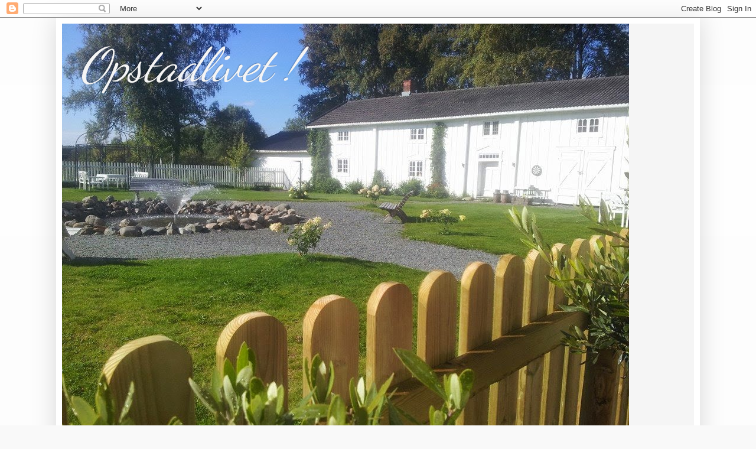

--- FILE ---
content_type: text/html; charset=UTF-8
request_url: https://opstadliv.blogspot.com/2014/11/opstads-julemarked.html
body_size: 20634
content:
<!DOCTYPE html>
<html class='v2' dir='ltr' lang='no'>
<head>
<link href='https://www.blogger.com/static/v1/widgets/335934321-css_bundle_v2.css' rel='stylesheet' type='text/css'/>
<meta content='width=1100' name='viewport'/>
<meta content='text/html; charset=UTF-8' http-equiv='Content-Type'/>
<meta content='blogger' name='generator'/>
<link href='https://opstadliv.blogspot.com/favicon.ico' rel='icon' type='image/x-icon'/>
<link href='http://opstadliv.blogspot.com/2014/11/opstads-julemarked.html' rel='canonical'/>
<link rel="alternate" type="application/atom+xml" title="Opstadlivet ! - Atom" href="https://opstadliv.blogspot.com/feeds/posts/default" />
<link rel="alternate" type="application/rss+xml" title="Opstadlivet ! - RSS" href="https://opstadliv.blogspot.com/feeds/posts/default?alt=rss" />
<link rel="service.post" type="application/atom+xml" title="Opstadlivet ! - Atom" href="https://www.blogger.com/feeds/559431855021228552/posts/default" />

<link rel="alternate" type="application/atom+xml" title="Opstadlivet ! - Atom" href="https://opstadliv.blogspot.com/feeds/7187640251141484793/comments/default" />
<!--Can't find substitution for tag [blog.ieCssRetrofitLinks]-->
<link href='https://blogger.googleusercontent.com/img/b/R29vZ2xl/AVvXsEgOkTgx4CThZ7PxS322m5ctTxudT6VxplIFrrBvPGqVxkwtvIUyUs7BX8ORalVDwm2XXnh2eQkgTqxRw8Gt7JdK8re6pJkNRSlmWJ_HwZYC2IhpweJN5P9XvKskF1LiS1XBJ4uceYrqPYU/s1600/10392484_785198471541488_7863187149432696385_n%5B1%5D.jpg' rel='image_src'/>
<meta content='http://opstadliv.blogspot.com/2014/11/opstads-julemarked.html' property='og:url'/>
<meta content='Opstads julemarked !' property='og:title'/>
<meta content=' Å arrangere et julemarked krever sitt, det krever engasjement, pågangsmot, tro, iver, glede for jula, og selvsagt mange flinke utstillere. ...' property='og:description'/>
<meta content='https://blogger.googleusercontent.com/img/b/R29vZ2xl/AVvXsEgOkTgx4CThZ7PxS322m5ctTxudT6VxplIFrrBvPGqVxkwtvIUyUs7BX8ORalVDwm2XXnh2eQkgTqxRw8Gt7JdK8re6pJkNRSlmWJ_HwZYC2IhpweJN5P9XvKskF1LiS1XBJ4uceYrqPYU/w1200-h630-p-k-no-nu/10392484_785198471541488_7863187149432696385_n%5B1%5D.jpg' property='og:image'/>
<title>Opstadlivet !: Opstads julemarked !</title>
<style type='text/css'>@font-face{font-family:'Dancing Script';font-style:normal;font-weight:400;font-display:swap;src:url(//fonts.gstatic.com/s/dancingscript/v29/If2cXTr6YS-zF4S-kcSWSVi_sxjsohD9F50Ruu7BMSo3Rep8hNX6plRPjLo.woff2)format('woff2');unicode-range:U+0102-0103,U+0110-0111,U+0128-0129,U+0168-0169,U+01A0-01A1,U+01AF-01B0,U+0300-0301,U+0303-0304,U+0308-0309,U+0323,U+0329,U+1EA0-1EF9,U+20AB;}@font-face{font-family:'Dancing Script';font-style:normal;font-weight:400;font-display:swap;src:url(//fonts.gstatic.com/s/dancingscript/v29/If2cXTr6YS-zF4S-kcSWSVi_sxjsohD9F50Ruu7BMSo3ROp8hNX6plRPjLo.woff2)format('woff2');unicode-range:U+0100-02BA,U+02BD-02C5,U+02C7-02CC,U+02CE-02D7,U+02DD-02FF,U+0304,U+0308,U+0329,U+1D00-1DBF,U+1E00-1E9F,U+1EF2-1EFF,U+2020,U+20A0-20AB,U+20AD-20C0,U+2113,U+2C60-2C7F,U+A720-A7FF;}@font-face{font-family:'Dancing Script';font-style:normal;font-weight:400;font-display:swap;src:url(//fonts.gstatic.com/s/dancingscript/v29/If2cXTr6YS-zF4S-kcSWSVi_sxjsohD9F50Ruu7BMSo3Sup8hNX6plRP.woff2)format('woff2');unicode-range:U+0000-00FF,U+0131,U+0152-0153,U+02BB-02BC,U+02C6,U+02DA,U+02DC,U+0304,U+0308,U+0329,U+2000-206F,U+20AC,U+2122,U+2191,U+2193,U+2212,U+2215,U+FEFF,U+FFFD;}</style>
<style id='page-skin-1' type='text/css'><!--
/*
-----------------------------------------------
Blogger Template Style
Name:     Simple
Designer: Blogger
URL:      www.blogger.com
----------------------------------------------- */
/* Content
----------------------------------------------- */
body {
font: normal normal 12px Arial, Tahoma, Helvetica, FreeSans, sans-serif;
color: #222222;
background: #f9f9f9 none repeat scroll top left;
padding: 0 40px 40px 40px;
}
html body .region-inner {
min-width: 0;
max-width: 100%;
width: auto;
}
h2 {
font-size: 22px;
}
a:link {
text-decoration:none;
color: #2288bb;
}
a:visited {
text-decoration:none;
color: #888888;
}
a:hover {
text-decoration:underline;
color: #33aaff;
}
.body-fauxcolumn-outer .fauxcolumn-inner {
background: transparent url(https://resources.blogblog.com/blogblog/data/1kt/simple/body_gradient_tile_light.png) repeat scroll top left;
_background-image: none;
}
.body-fauxcolumn-outer .cap-top {
position: absolute;
z-index: 1;
height: 400px;
width: 100%;
}
.body-fauxcolumn-outer .cap-top .cap-left {
width: 100%;
background: transparent url(https://resources.blogblog.com/blogblog/data/1kt/simple/gradients_light.png) repeat-x scroll top left;
_background-image: none;
}
.content-outer {
-moz-box-shadow: 0 0 40px rgba(0, 0, 0, .15);
-webkit-box-shadow: 0 0 5px rgba(0, 0, 0, .15);
-goog-ms-box-shadow: 0 0 10px #333333;
box-shadow: 0 0 40px rgba(0, 0, 0, .15);
margin-bottom: 1px;
}
.content-inner {
padding: 10px 10px;
}
.content-inner {
background-color: #ffffff;
}
/* Header
----------------------------------------------- */
.header-outer {
background: #f5f5f5 none repeat-x scroll 0 -400px;
_background-image: none;
}
.Header h1 {
font: italic normal 80px Dancing Script;
color: #f5f5f5;
text-shadow: -1px -1px 1px rgba(0, 0, 0, .2);
}
.Header h1 a {
color: #f5f5f5;
}
.Header .description {
font-size: 140%;
color: #777777;
}
.header-inner .Header .titlewrapper {
padding: 22px 30px;
}
.header-inner .Header .descriptionwrapper {
padding: 0 30px;
}
/* Tabs
----------------------------------------------- */
.tabs-inner .section:first-child {
border-top: 1px solid #eeeeee;
}
.tabs-inner .section:first-child ul {
margin-top: -1px;
border-top: 1px solid #eeeeee;
border-left: 0 solid #eeeeee;
border-right: 0 solid #eeeeee;
}
.tabs-inner .widget ul {
background: #f5f5f5 url(https://resources.blogblog.com/blogblog/data/1kt/simple/gradients_light.png) repeat-x scroll 0 -800px;
_background-image: none;
border-bottom: 1px solid #eeeeee;
margin-top: 0;
margin-left: -30px;
margin-right: -30px;
}
.tabs-inner .widget li a {
display: inline-block;
padding: .6em 1em;
font: normal normal 14px Arial, Tahoma, Helvetica, FreeSans, sans-serif;
color: #999999;
border-left: 1px solid #ffffff;
border-right: 1px solid #eeeeee;
}
.tabs-inner .widget li:first-child a {
border-left: none;
}
.tabs-inner .widget li.selected a, .tabs-inner .widget li a:hover {
color: #000000;
background-color: #eeeeee;
text-decoration: none;
}
/* Columns
----------------------------------------------- */
.main-outer {
border-top: 0 solid #eeeeee;
}
.fauxcolumn-left-outer .fauxcolumn-inner {
border-right: 1px solid #eeeeee;
}
.fauxcolumn-right-outer .fauxcolumn-inner {
border-left: 1px solid #eeeeee;
}
/* Headings
----------------------------------------------- */
div.widget > h2,
div.widget h2.title {
margin: 0 0 1em 0;
font: normal bold 11px Arial, Tahoma, Helvetica, FreeSans, sans-serif;
color: #000000;
}
/* Widgets
----------------------------------------------- */
.widget .zippy {
color: #999999;
text-shadow: 2px 2px 1px rgba(0, 0, 0, .1);
}
.widget .popular-posts ul {
list-style: none;
}
/* Posts
----------------------------------------------- */
h2.date-header {
font: normal bold 11px Arial, Tahoma, Helvetica, FreeSans, sans-serif;
}
.date-header span {
background-color: transparent;
color: #222222;
padding: inherit;
letter-spacing: inherit;
margin: inherit;
}
.main-inner {
padding-top: 30px;
padding-bottom: 30px;
}
.main-inner .column-center-inner {
padding: 0 15px;
}
.main-inner .column-center-inner .section {
margin: 0 15px;
}
.post {
margin: 0 0 25px 0;
}
h3.post-title, .comments h4 {
font: normal normal 80px Dancing Script;
margin: .75em 0 0;
}
.post-body {
font-size: 110%;
line-height: 1.4;
position: relative;
}
.post-body img, .post-body .tr-caption-container, .Profile img, .Image img,
.BlogList .item-thumbnail img {
padding: 2px;
background: #ffffff;
border: 1px solid #eeeeee;
-moz-box-shadow: 1px 1px 5px rgba(0, 0, 0, .1);
-webkit-box-shadow: 1px 1px 5px rgba(0, 0, 0, .1);
box-shadow: 1px 1px 5px rgba(0, 0, 0, .1);
}
.post-body img, .post-body .tr-caption-container {
padding: 5px;
}
.post-body .tr-caption-container {
color: #222222;
}
.post-body .tr-caption-container img {
padding: 0;
background: transparent;
border: none;
-moz-box-shadow: 0 0 0 rgba(0, 0, 0, .1);
-webkit-box-shadow: 0 0 0 rgba(0, 0, 0, .1);
box-shadow: 0 0 0 rgba(0, 0, 0, .1);
}
.post-header {
margin: 0 0 1.5em;
line-height: 1.6;
font-size: 90%;
}
.post-footer {
margin: 20px -2px 0;
padding: 5px 10px;
color: #666666;
background-color: #f9f9f9;
border-bottom: 1px solid #eeeeee;
line-height: 1.6;
font-size: 90%;
}
#comments .comment-author {
padding-top: 1.5em;
border-top: 1px solid #eeeeee;
background-position: 0 1.5em;
}
#comments .comment-author:first-child {
padding-top: 0;
border-top: none;
}
.avatar-image-container {
margin: .2em 0 0;
}
#comments .avatar-image-container img {
border: 1px solid #eeeeee;
}
/* Comments
----------------------------------------------- */
.comments .comments-content .icon.blog-author {
background-repeat: no-repeat;
background-image: url([data-uri]);
}
.comments .comments-content .loadmore a {
border-top: 1px solid #999999;
border-bottom: 1px solid #999999;
}
.comments .comment-thread.inline-thread {
background-color: #f9f9f9;
}
.comments .continue {
border-top: 2px solid #999999;
}
/* Accents
---------------------------------------------- */
.section-columns td.columns-cell {
border-left: 1px solid #eeeeee;
}
.blog-pager {
background: transparent none no-repeat scroll top center;
}
.blog-pager-older-link, .home-link,
.blog-pager-newer-link {
background-color: #ffffff;
padding: 5px;
}
.footer-outer {
border-top: 0 dashed #bbbbbb;
}
/* Mobile
----------------------------------------------- */
body.mobile  {
background-size: auto;
}
.mobile .body-fauxcolumn-outer {
background: transparent none repeat scroll top left;
}
.mobile .body-fauxcolumn-outer .cap-top {
background-size: 100% auto;
}
.mobile .content-outer {
-webkit-box-shadow: 0 0 3px rgba(0, 0, 0, .15);
box-shadow: 0 0 3px rgba(0, 0, 0, .15);
}
.mobile .tabs-inner .widget ul {
margin-left: 0;
margin-right: 0;
}
.mobile .post {
margin: 0;
}
.mobile .main-inner .column-center-inner .section {
margin: 0;
}
.mobile .date-header span {
padding: 0.1em 10px;
margin: 0 -10px;
}
.mobile h3.post-title {
margin: 0;
}
.mobile .blog-pager {
background: transparent none no-repeat scroll top center;
}
.mobile .footer-outer {
border-top: none;
}
.mobile .main-inner, .mobile .footer-inner {
background-color: #ffffff;
}
.mobile-index-contents {
color: #222222;
}
.mobile-link-button {
background-color: #2288bb;
}
.mobile-link-button a:link, .mobile-link-button a:visited {
color: #ffffff;
}
.mobile .tabs-inner .section:first-child {
border-top: none;
}
.mobile .tabs-inner .PageList .widget-content {
background-color: #eeeeee;
color: #000000;
border-top: 1px solid #eeeeee;
border-bottom: 1px solid #eeeeee;
}
.mobile .tabs-inner .PageList .widget-content .pagelist-arrow {
border-left: 1px solid #eeeeee;
}

--></style>
<style id='template-skin-1' type='text/css'><!--
body {
min-width: 1090px;
}
.content-outer, .content-fauxcolumn-outer, .region-inner {
min-width: 1090px;
max-width: 1090px;
_width: 1090px;
}
.main-inner .columns {
padding-left: 360px;
padding-right: 0px;
}
.main-inner .fauxcolumn-center-outer {
left: 360px;
right: 0px;
/* IE6 does not respect left and right together */
_width: expression(this.parentNode.offsetWidth -
parseInt("360px") -
parseInt("0px") + 'px');
}
.main-inner .fauxcolumn-left-outer {
width: 360px;
}
.main-inner .fauxcolumn-right-outer {
width: 0px;
}
.main-inner .column-left-outer {
width: 360px;
right: 100%;
margin-left: -360px;
}
.main-inner .column-right-outer {
width: 0px;
margin-right: -0px;
}
#layout {
min-width: 0;
}
#layout .content-outer {
min-width: 0;
width: 800px;
}
#layout .region-inner {
min-width: 0;
width: auto;
}
body#layout div.add_widget {
padding: 8px;
}
body#layout div.add_widget a {
margin-left: 32px;
}
--></style>
<link href='https://www.blogger.com/dyn-css/authorization.css?targetBlogID=559431855021228552&amp;zx=e11a3de0-7d91-4adc-87f3-05dd5c4ae148' media='none' onload='if(media!=&#39;all&#39;)media=&#39;all&#39;' rel='stylesheet'/><noscript><link href='https://www.blogger.com/dyn-css/authorization.css?targetBlogID=559431855021228552&amp;zx=e11a3de0-7d91-4adc-87f3-05dd5c4ae148' rel='stylesheet'/></noscript>
<meta name='google-adsense-platform-account' content='ca-host-pub-1556223355139109'/>
<meta name='google-adsense-platform-domain' content='blogspot.com'/>

</head>
<body class='loading variant-pale'>
<div class='navbar section' id='navbar' name='Navbar'><div class='widget Navbar' data-version='1' id='Navbar1'><script type="text/javascript">
    function setAttributeOnload(object, attribute, val) {
      if(window.addEventListener) {
        window.addEventListener('load',
          function(){ object[attribute] = val; }, false);
      } else {
        window.attachEvent('onload', function(){ object[attribute] = val; });
      }
    }
  </script>
<div id="navbar-iframe-container"></div>
<script type="text/javascript" src="https://apis.google.com/js/platform.js"></script>
<script type="text/javascript">
      gapi.load("gapi.iframes:gapi.iframes.style.bubble", function() {
        if (gapi.iframes && gapi.iframes.getContext) {
          gapi.iframes.getContext().openChild({
              url: 'https://www.blogger.com/navbar/559431855021228552?po\x3d7187640251141484793\x26origin\x3dhttps://opstadliv.blogspot.com',
              where: document.getElementById("navbar-iframe-container"),
              id: "navbar-iframe"
          });
        }
      });
    </script><script type="text/javascript">
(function() {
var script = document.createElement('script');
script.type = 'text/javascript';
script.src = '//pagead2.googlesyndication.com/pagead/js/google_top_exp.js';
var head = document.getElementsByTagName('head')[0];
if (head) {
head.appendChild(script);
}})();
</script>
</div></div>
<div class='body-fauxcolumns'>
<div class='fauxcolumn-outer body-fauxcolumn-outer'>
<div class='cap-top'>
<div class='cap-left'></div>
<div class='cap-right'></div>
</div>
<div class='fauxborder-left'>
<div class='fauxborder-right'></div>
<div class='fauxcolumn-inner'>
</div>
</div>
<div class='cap-bottom'>
<div class='cap-left'></div>
<div class='cap-right'></div>
</div>
</div>
</div>
<div class='content'>
<div class='content-fauxcolumns'>
<div class='fauxcolumn-outer content-fauxcolumn-outer'>
<div class='cap-top'>
<div class='cap-left'></div>
<div class='cap-right'></div>
</div>
<div class='fauxborder-left'>
<div class='fauxborder-right'></div>
<div class='fauxcolumn-inner'>
</div>
</div>
<div class='cap-bottom'>
<div class='cap-left'></div>
<div class='cap-right'></div>
</div>
</div>
</div>
<div class='content-outer'>
<div class='content-cap-top cap-top'>
<div class='cap-left'></div>
<div class='cap-right'></div>
</div>
<div class='fauxborder-left content-fauxborder-left'>
<div class='fauxborder-right content-fauxborder-right'></div>
<div class='content-inner'>
<header>
<div class='header-outer'>
<div class='header-cap-top cap-top'>
<div class='cap-left'></div>
<div class='cap-right'></div>
</div>
<div class='fauxborder-left header-fauxborder-left'>
<div class='fauxborder-right header-fauxborder-right'></div>
<div class='region-inner header-inner'>
<div class='header section' id='header' name='Overskrift'><div class='widget Header' data-version='1' id='Header1'>
<div id='header-inner' style='background-image: url("https://blogger.googleusercontent.com/img/b/R29vZ2xl/AVvXsEjl9B4OjutHzPXjDnPNJATHgl9W6CrXXE9Z9JEJOCNErzLPh04PQSlty-wRl8FH7vy_rtauEo1zg1vBuWzmfckit3uehnul_0g3_VgS8FrF_GlQbkPU7LwBn6vUhNoPE3tnRRi-Pmsqr9U/s1600/10943107_818587234869278_8144475724381533023_n%255B1%255D.jpg"); background-position: left; width: 960px; min-height: 720px; _height: 720px; background-repeat: no-repeat; '>
<div class='titlewrapper' style='background: transparent'>
<h1 class='title' style='background: transparent; border-width: 0px'>
<a href='https://opstadliv.blogspot.com/'>
Opstadlivet !
</a>
</h1>
</div>
<div class='descriptionwrapper'>
<p class='description'><span>
</span></p>
</div>
</div>
</div></div>
</div>
</div>
<div class='header-cap-bottom cap-bottom'>
<div class='cap-left'></div>
<div class='cap-right'></div>
</div>
</div>
</header>
<div class='tabs-outer'>
<div class='tabs-cap-top cap-top'>
<div class='cap-left'></div>
<div class='cap-right'></div>
</div>
<div class='fauxborder-left tabs-fauxborder-left'>
<div class='fauxborder-right tabs-fauxborder-right'></div>
<div class='region-inner tabs-inner'>
<div class='tabs no-items section' id='crosscol' name='Krysskolonne'></div>
<div class='tabs no-items section' id='crosscol-overflow' name='Cross-Column 2'></div>
</div>
</div>
<div class='tabs-cap-bottom cap-bottom'>
<div class='cap-left'></div>
<div class='cap-right'></div>
</div>
</div>
<div class='main-outer'>
<div class='main-cap-top cap-top'>
<div class='cap-left'></div>
<div class='cap-right'></div>
</div>
<div class='fauxborder-left main-fauxborder-left'>
<div class='fauxborder-right main-fauxborder-right'></div>
<div class='region-inner main-inner'>
<div class='columns fauxcolumns'>
<div class='fauxcolumn-outer fauxcolumn-center-outer'>
<div class='cap-top'>
<div class='cap-left'></div>
<div class='cap-right'></div>
</div>
<div class='fauxborder-left'>
<div class='fauxborder-right'></div>
<div class='fauxcolumn-inner'>
</div>
</div>
<div class='cap-bottom'>
<div class='cap-left'></div>
<div class='cap-right'></div>
</div>
</div>
<div class='fauxcolumn-outer fauxcolumn-left-outer'>
<div class='cap-top'>
<div class='cap-left'></div>
<div class='cap-right'></div>
</div>
<div class='fauxborder-left'>
<div class='fauxborder-right'></div>
<div class='fauxcolumn-inner'>
</div>
</div>
<div class='cap-bottom'>
<div class='cap-left'></div>
<div class='cap-right'></div>
</div>
</div>
<div class='fauxcolumn-outer fauxcolumn-right-outer'>
<div class='cap-top'>
<div class='cap-left'></div>
<div class='cap-right'></div>
</div>
<div class='fauxborder-left'>
<div class='fauxborder-right'></div>
<div class='fauxcolumn-inner'>
</div>
</div>
<div class='cap-bottom'>
<div class='cap-left'></div>
<div class='cap-right'></div>
</div>
</div>
<!-- corrects IE6 width calculation -->
<div class='columns-inner'>
<div class='column-center-outer'>
<div class='column-center-inner'>
<div class='main section' id='main' name='Hoveddel'><div class='widget Blog' data-version='1' id='Blog1'>
<div class='blog-posts hfeed'>

          <div class="date-outer">
        
<h2 class='date-header'><span>tirsdag 25. november 2014</span></h2>

          <div class="date-posts">
        
<div class='post-outer'>
<div class='post hentry uncustomized-post-template' itemprop='blogPost' itemscope='itemscope' itemtype='http://schema.org/BlogPosting'>
<meta content='https://blogger.googleusercontent.com/img/b/R29vZ2xl/AVvXsEgOkTgx4CThZ7PxS322m5ctTxudT6VxplIFrrBvPGqVxkwtvIUyUs7BX8ORalVDwm2XXnh2eQkgTqxRw8Gt7JdK8re6pJkNRSlmWJ_HwZYC2IhpweJN5P9XvKskF1LiS1XBJ4uceYrqPYU/s1600/10392484_785198471541488_7863187149432696385_n%5B1%5D.jpg' itemprop='image_url'/>
<meta content='559431855021228552' itemprop='blogId'/>
<meta content='7187640251141484793' itemprop='postId'/>
<a name='7187640251141484793'></a>
<h3 class='post-title entry-title' itemprop='name'>
Opstads julemarked !
</h3>
<div class='post-header'>
<div class='post-header-line-1'></div>
</div>
<div class='post-body entry-content' id='post-body-7187640251141484793' itemprop='description articleBody'>
<br />
Å arrangere et julemarked krever sitt, det krever engasjement, pågangsmot, tro, iver, glede for jula, og selvsagt mange flinke utstillere.<br />
<br />
Og alle disse delene ble fulgt som en oppskrift til årets julemarked på gården.<br />
<br />
For dette var første gang vi lagde fjøset om til markedsplass, og for en atmosfære dere.<br />
Ifjor var alt i hovedhuset, og kun 1 dag, så jeg har virkelig trodd på at dette ville bli bra, ihvertfall håpet.<br />
<br />
Men det er et fantastisk lokale, selv om vi egentlig kun benytter denne bygningen i sommermånedene, var jeg helt klart sikker på at dette ville bli så eventyrlig flott og stemningsskapende for alle som besøkte oss.<br />
<br />
Og se her !<br />
<br />
<br />
<div class="separator" style="clear: both; text-align: center;">
<a href="https://blogger.googleusercontent.com/img/b/R29vZ2xl/AVvXsEgOkTgx4CThZ7PxS322m5ctTxudT6VxplIFrrBvPGqVxkwtvIUyUs7BX8ORalVDwm2XXnh2eQkgTqxRw8Gt7JdK8re6pJkNRSlmWJ_HwZYC2IhpweJN5P9XvKskF1LiS1XBJ4uceYrqPYU/s1600/10392484_785198471541488_7863187149432696385_n%5B1%5D.jpg" imageanchor="1" style="margin-left: 1em; margin-right: 1em;"><img border="0" height="480" src="https://blogger.googleusercontent.com/img/b/R29vZ2xl/AVvXsEgOkTgx4CThZ7PxS322m5ctTxudT6VxplIFrrBvPGqVxkwtvIUyUs7BX8ORalVDwm2XXnh2eQkgTqxRw8Gt7JdK8re6pJkNRSlmWJ_HwZYC2IhpweJN5P9XvKskF1LiS1XBJ4uceYrqPYU/s1600/10392484_785198471541488_7863187149432696385_n%5B1%5D.jpg" width="640" /></a></div>
<br />
<br />
Er det ikke koselig ?<br />
<br />
Nissefar selv var i strålende humør hele helgen, og smilte og vinket til alle som hilse på.<br />
<br />
<br />
<div class="separator" style="clear: both; text-align: center;">
<a href="https://blogger.googleusercontent.com/img/b/R29vZ2xl/AVvXsEhJUrDP6yxRx8PcmIycCA7j4uRdWmkfxMlsLmxtHkU-T2XB1NvVyJbQceF_8fYv6qoUNIVP2v_A6otKPGmpjryqfj09nfnGu54j_5c4-0b7bMPDbAWVY5n9cl4tc6lIuG7R4VJNlWbZxmc/s1600/10806481_785198204874848_778594117355879361_n%5B1%5D.jpg" imageanchor="1" style="margin-left: 1em; margin-right: 1em;"><img border="0" height="640" src="https://blogger.googleusercontent.com/img/b/R29vZ2xl/AVvXsEhJUrDP6yxRx8PcmIycCA7j4uRdWmkfxMlsLmxtHkU-T2XB1NvVyJbQceF_8fYv6qoUNIVP2v_A6otKPGmpjryqfj09nfnGu54j_5c4-0b7bMPDbAWVY5n9cl4tc6lIuG7R4VJNlWbZxmc/s1600/10806481_785198204874848_778594117355879361_n%5B1%5D.jpg" width="480" /></a></div>
<br />
<br />
Selv en liten opptreden ved veien klarte han og jeg og få til lørdagen, og vi satte oss like gjerne ned på en benk og vinket og smilte til alle passerende, som smilte, og tutet, og vinket tilbake.<br />
<br />
Morsommere har jeg ikke hatt det på lenge, og skulle egentlig ønske at jeg kunne gjøre dette fast hver lørdag hahahahaha<br />
<br />
Vi burde vel strengt tatt hatt en sånn stor Donald, Langbein og Mikke plakat bak oss som viste et mer magisk landskap, men sånn er det når renge stømmer ned, og det blir umulig å rydde opp i alle trør og buskas.<br />
<br />
Her er vi !<br />
<br />
<div class="separator" style="clear: both; text-align: center;">
<a href="https://blogger.googleusercontent.com/img/b/R29vZ2xl/AVvXsEjF8v9sNJD8QVHDp8l9H0YNi1EQ3j1BWFINElWfYYrkQWBiqvrlA7ug3Bil2i_mWLN2Tclhn6bOrWCEwOV-U1oFn5LwyEEBLIWjaw1YPlix1T9tMuhPuW1his49aZOWnI99XlSeK3Omiag/s1600/10822299_10154795954820034_287801428_n%5B1%5D.jpg" imageanchor="1" style="margin-left: 1em; margin-right: 1em;"><img border="0" height="640" src="https://blogger.googleusercontent.com/img/b/R29vZ2xl/AVvXsEjF8v9sNJD8QVHDp8l9H0YNi1EQ3j1BWFINElWfYYrkQWBiqvrlA7ug3Bil2i_mWLN2Tclhn6bOrWCEwOV-U1oFn5LwyEEBLIWjaw1YPlix1T9tMuhPuW1his49aZOWnI99XlSeK3Omiag/s1600/10822299_10154795954820034_287801428_n%5B1%5D.jpg" width="480" /></a></div>
<div class="separator" style="clear: both; text-align: center;">
<br /></div>
<br />
Lørdagen var noe travel, og det kom mange innom oss, men søndagen, oi oi oi.......................det var så travelt i alle bygninger at det sa vel bare pang kl 12.00, &nbsp;og så var vi i gang :)<br />
<br />
Og akkurat som i fjor, hadde vi en hel masse glade barn og voksne innom, mange faste snille naboer, andre kom helt fra Island, som hadde valg å kun besøke oss i anledning familiebesøk i Hedmark, det var veldig stas.<br />
<br />
Barna hadde kino i salen og tegnekrok, og det var gøy.<br />
<br />
I stuene nede var det fullt hele tiden, og med fyr i peisen og lun atmosfære, tror jeg folk koste seg.<br />
<br />
<div class="separator" style="clear: both; text-align: center;">
<a href="https://blogger.googleusercontent.com/img/b/R29vZ2xl/AVvXsEgFiKEicIG_hPLvG4HrAOPM4uIKZPbjTTRXKNE9hheJNTvxC-pHQpxlCly3RqmcB4S1Y1wwHkzz1zNWfZAg83qHnRXp0GfoVuwH-eJS9Ir_qyg_BPnnGsWRLihw1zdGthgk544KqfkpOGY/s1600/10629561_781026228625379_3915272527946657686_n%5B1%5D.jpg" imageanchor="1" style="margin-left: 1em; margin-right: 1em;"><img border="0" height="480" src="https://blogger.googleusercontent.com/img/b/R29vZ2xl/AVvXsEgFiKEicIG_hPLvG4HrAOPM4uIKZPbjTTRXKNE9hheJNTvxC-pHQpxlCly3RqmcB4S1Y1wwHkzz1zNWfZAg83qHnRXp0GfoVuwH-eJS9Ir_qyg_BPnnGsWRLihw1zdGthgk544KqfkpOGY/s1600/10629561_781026228625379_3915272527946657686_n%5B1%5D.jpg" width="640" /></a></div>
<br />
<br />
For jula er magisk, den er varm og lun, den gir mye glede, men oppi alt dette gir den også mange skuffelser, men sånn er livet, det er ikke så greit alltid.<br />
<br />
Men med en så glad gjeng som var innom, og som fortalte at dette var det koseligste julemarkedet de hadde vært på, og det var så bra med fine ting å kjøpe, gratis inngang, og koselig gård, så smilte jeg stort hele helgen igjennom.<br />
Og da vi var ferdige kl 16.00, leste jeg høyt fra gjesteboken som veldig mange hadde tatt seg tid å skrive i, og tårene rant, jeg blir så glad over å leste og høre om deres opplevelser hos oss, det betyr så mye.<br />
<br />
Det var barnetegninger, dikt, virkelig omtenksomme gode hilsener til oss, og DET gjør at man får tro på at man har skap noe som treffer hjertet til folk her oppe.<br />
<br />
Tusen takk dere.<br />
<br />
Selv den gamle kjøkkenbenken og overskapet fikk være med på messen i år, og se så koselig de har laget det til med sine flotte bord da.<br />
<br />
<div class="separator" style="clear: both; text-align: center;">
<a href="https://blogger.googleusercontent.com/img/b/R29vZ2xl/AVvXsEhfn6sMxQRwYkz77DUMm9wp5kD8GkKxf0lPMs7befCEBVlG7l4WaEWF7aWb5fXP0tifpaHBW4fdot-fdlxKU-w7Bz7JtraKfHzUpXapxZwiHY7zfiUHJMIKU5jjVzagmsEaCLrXDLgpyrY/s1600/1482910_785198364874832_7338413620682194407_n%5B1%5D.jpg" imageanchor="1" style="margin-left: 1em; margin-right: 1em;"><img border="0" height="480" src="https://blogger.googleusercontent.com/img/b/R29vZ2xl/AVvXsEhfn6sMxQRwYkz77DUMm9wp5kD8GkKxf0lPMs7befCEBVlG7l4WaEWF7aWb5fXP0tifpaHBW4fdot-fdlxKU-w7Bz7JtraKfHzUpXapxZwiHY7zfiUHJMIKU5jjVzagmsEaCLrXDLgpyrY/s1600/1482910_785198364874832_7338413620682194407_n%5B1%5D.jpg" width="640" /></a></div>
<br />
<br />
For det var virkelig en kamp å få så mange besøkende til oss iår, da det har blitt veldig mange som vil arrangere markeder rundt om her i Hedmarken.<br />
<br />
<div class="separator" style="clear: both; text-align: center;">
<a href="https://blogger.googleusercontent.com/img/b/R29vZ2xl/AVvXsEgVMMIF-rv30vjl-UKGuFl3MaxjL1A-a606R-X1DIFK0N5BLGnyUJjKukkXV5B-XA9JhwdnmJBrXk5f5_j6XrZqYGbTHgkZMUOU4EI0lNCfdch2EhtON79HVlnmqGLWg_IP1HpRBPf75JA/s1600/1509766_785198634874805_4299068527571635344_n%5B3%5D.jpg" imageanchor="1" style="margin-left: 1em; margin-right: 1em;"><img border="0" height="480" src="https://blogger.googleusercontent.com/img/b/R29vZ2xl/AVvXsEgVMMIF-rv30vjl-UKGuFl3MaxjL1A-a606R-X1DIFK0N5BLGnyUJjKukkXV5B-XA9JhwdnmJBrXk5f5_j6XrZqYGbTHgkZMUOU4EI0lNCfdch2EhtON79HVlnmqGLWg_IP1HpRBPf75JA/s1600/1509766_785198634874805_4299068527571635344_n%5B3%5D.jpg" width="640" /></a></div>
<br />
<br />
Og det er jo bra, og så lenge vi alle har litt forskjellig stil, beliggenhet og program, er det jo rom for oss alle tror jeg.<br />
<br />
Neste år blir det også åpnet opp enda en bygning på gården, nemlig bubygningen vår, som er fra rundt 1600 tallet, et fantastisk vakkert bygg med mye sjarm.<br />
<br />
<br />
<div class="separator" style="clear: both; text-align: center;">
<a href="https://blogger.googleusercontent.com/img/b/R29vZ2xl/AVvXsEh3bczFgSgOaEvbtt3iMD4kHpla4DCQ4rILV7BZG8pyqbq-7lqgJkTr098HtrCqyJvo3cr7ty3BP5x68_C_2f_hBMQAPv3oG3rxY58BjnGkdqTfmiyZ7y_YA-ofiPDpY_8fC9HbA7eWHj4/s1600/november+2013+035.JPG" imageanchor="1" style="margin-left: 1em; margin-right: 1em;"><img border="0" height="426" src="https://blogger.googleusercontent.com/img/b/R29vZ2xl/AVvXsEh3bczFgSgOaEvbtt3iMD4kHpla4DCQ4rILV7BZG8pyqbq-7lqgJkTr098HtrCqyJvo3cr7ty3BP5x68_C_2f_hBMQAPv3oG3rxY58BjnGkdqTfmiyZ7y_YA-ofiPDpY_8fC9HbA7eWHj4/s1600/november+2013+035.JPG" width="640" /></a></div>
<br />
<br />
Her har jeg malt og ryddet opp, og gleder meg til å innlemme dette i markedet neste år.<br />
Da blir det smårom med god gammeldags atmosfære.<br />
Noe varmende å drikke kanskje, og en helt egen utstråling.<br />
<br />
På inntunet blir det en stor julegran, kanskje et kor som synger, og som dere kanskje har lest før har nissefar vært på leting etter sin utvalgte, og jeg tror akkurat dette hendte i helgen, han har ikke vært å se noen sted siden, og tvi tvi for at det nå blir de to, så neste år er det kanskje 1-2 nissebarn her også ?<br />
<br />
Kanskje hele familien sitter nede i veien, og vinker til alle forbikjørende, og alle gjester som kommer oppom og som reiser hjem igjen, mette og fornøyde.<br />
<br />
Nå som julemarkedet er over for i år, er dagene allikevel travle, og rolige, så litt travle igjen, og så deilig det er å ha det sånn.<br />
<br />
Nå har jeg funnet ut at jeg må male flere bilder, og sy ullkjoler, siden det er mange som vil bestille både kjoler og malerier !!!!!!!<br />
<br />
<br />
<div class="separator" style="clear: both; text-align: center;">
<a href="https://blogger.googleusercontent.com/img/b/R29vZ2xl/AVvXsEjObjcYIQc5pduTOWwEnOqdylXvIRNc9vNuouoXWcqQLOayOT9SbQL98F5iP41ozFWLDoBdtI5mO_jDEmoKmazHg6iwnoTrJmhy58QQS0vScXIXutiPEXFRBG1qcyI9MRZc2iAzOQ4h5hw/s1600/november+2013+007.JPG" imageanchor="1" style="margin-left: 1em; margin-right: 1em;"><img border="0" height="640" src="https://blogger.googleusercontent.com/img/b/R29vZ2xl/AVvXsEjObjcYIQc5pduTOWwEnOqdylXvIRNc9vNuouoXWcqQLOayOT9SbQL98F5iP41ozFWLDoBdtI5mO_jDEmoKmazHg6iwnoTrJmhy58QQS0vScXIXutiPEXFRBG1qcyI9MRZc2iAzOQ4h5hw/s1600/november+2013+007.JPG" width="426" /></a></div>
<br />
Og som jeg sier, jeg kan lage, og så kan dere komme og se på de jeg har, og liker dere noe av det, ja da er det til salgs :) så mye selvtillit har jeg ikke ennå, at jeg tar opp bestilling.<br />
<br />
Tenke seg til, folk liker maleriene mine :) det er jo bare til å bli glad av det da.<br />
<br />
Og oppi alt så ble miniplutt og storeplutt dårlig, det er altså Martin sønn og Matthias mann jeg mener da :) så her går dagene sakte men effektivt unna på samme tid. Jeg skal være forsiktig selv, så jeg ikke ender opp i samme slengen med feber og mer attåt.<br />
<br />
Neste gang fjøset skal brukes nå er for en vintervielse i desember.<br />
<br />
Og for å si det sånn, jeg har en visjon, og den er eventyrlig, med mye grønt, masse lyslenker, hvite stoler, MASSE levende lys, servering av varm Opstadgløgg, peppekaker og ullpledd.<br />
<br />
Fjøset er nå offisielt et helårstilbud, dog ikke for selskap, men etter vielsen skal jeg gå på å lage årets KOSELIGSTE brukt &amp; antikk marked der inne.<br />
<br />
Med så mye som er overalt, og så mye en ikke trenger lengre, er det på høy tid å selge unna litt for å heller investere i nyttige ting på gården.<br />
<br />
Men dette må vi bruke god tid på, ingen forhastede slutninger her på gården nei ;)<br />
<br />
Følg med videre for alle mine planer i nær fremtid, det er jo mye jobb, men oi oi oi så gøy.<br />
<br />
Hilsen fra en Lenamor juleglad og med stor jeg gleder meg til 20. desember, for da reiser vi 14 dager til London for å feire jul og nyttår med familien, og DET blir VIRKELIG koselig det.<br />
<br />
Å jul med din glede, for nå kommer jula nok en gang, og ribbe, saus, sennep, pølser,medisterkaker, surkål, kransekake, risgrøt, å, jeg ELSKER Å LAGE JULEMAT,<br />
<br />
En stor takk til min mor Anne Britt Kolvik som har lært meg å lage julemat sånn det virkelig skal smake.<br />
<br />
For når våre gjester sier at det smaker så godt, kjøttet er så mørt, sausen så god, vaflen så stor, porsjonene så rause, ja da har jeg oppnår akkurat det jeg ønsket, at folk skal huske oss for god mat, rikelig, og et engasjert vertskap som passer på alt de har alt det de trenger og litt mer.<br />
<br />
Og alt dette skal jeg lage for min kjære svigerinne, svoger og 3 tantebarn i England, og jeg tror de gleder seg.<br />
<br />
God jul !<br />
<br />
<br />
<br />
<br />
<div style='clear: both;'></div>
</div>
<div class='post-footer'>
<div class='post-footer-line post-footer-line-1'>
<span class='post-author vcard'>
Lagt inn av
<span class='fn' itemprop='author' itemscope='itemscope' itemtype='http://schema.org/Person'>
<meta content='https://www.blogger.com/profile/14632103426847792426' itemprop='url'/>
<a class='g-profile' href='https://www.blogger.com/profile/14632103426847792426' rel='author' title='author profile'>
<span itemprop='name'>Unknown</span>
</a>
</span>
</span>
<span class='post-timestamp'>
kl.
<meta content='http://opstadliv.blogspot.com/2014/11/opstads-julemarked.html' itemprop='url'/>
<a class='timestamp-link' href='https://opstadliv.blogspot.com/2014/11/opstads-julemarked.html' rel='bookmark' title='permanent link'><abbr class='published' itemprop='datePublished' title='2014-11-25T10:23:00-08:00'>tirsdag, november 25, 2014</abbr></a>
</span>
<span class='post-comment-link'>
</span>
<span class='post-icons'>
<span class='item-control blog-admin pid-404783719'>
<a href='https://www.blogger.com/post-edit.g?blogID=559431855021228552&postID=7187640251141484793&from=pencil' title='Rediger innlegg'>
<img alt='' class='icon-action' height='18' src='https://resources.blogblog.com/img/icon18_edit_allbkg.gif' width='18'/>
</a>
</span>
</span>
<div class='post-share-buttons goog-inline-block'>
<a class='goog-inline-block share-button sb-email' href='https://www.blogger.com/share-post.g?blogID=559431855021228552&postID=7187640251141484793&target=email' target='_blank' title='Send dette via e-post'><span class='share-button-link-text'>Send dette via e-post</span></a><a class='goog-inline-block share-button sb-blog' href='https://www.blogger.com/share-post.g?blogID=559431855021228552&postID=7187640251141484793&target=blog' onclick='window.open(this.href, "_blank", "height=270,width=475"); return false;' target='_blank' title='Blogg dette!'><span class='share-button-link-text'>Blogg dette!</span></a><a class='goog-inline-block share-button sb-twitter' href='https://www.blogger.com/share-post.g?blogID=559431855021228552&postID=7187640251141484793&target=twitter' target='_blank' title='Del på X'><span class='share-button-link-text'>Del på X</span></a><a class='goog-inline-block share-button sb-facebook' href='https://www.blogger.com/share-post.g?blogID=559431855021228552&postID=7187640251141484793&target=facebook' onclick='window.open(this.href, "_blank", "height=430,width=640"); return false;' target='_blank' title='Del på Facebook'><span class='share-button-link-text'>Del på Facebook</span></a><a class='goog-inline-block share-button sb-pinterest' href='https://www.blogger.com/share-post.g?blogID=559431855021228552&postID=7187640251141484793&target=pinterest' target='_blank' title='Del på Pinterest'><span class='share-button-link-text'>Del på Pinterest</span></a>
</div>
</div>
<div class='post-footer-line post-footer-line-2'>
<span class='post-labels'>
</span>
</div>
<div class='post-footer-line post-footer-line-3'>
<span class='post-location'>
</span>
</div>
</div>
</div>
<div class='comments' id='comments'>
<a name='comments'></a>
<h4>4 kommentarer:</h4>
<div class='comments-content'>
<script async='async' src='' type='text/javascript'></script>
<script type='text/javascript'>
    (function() {
      var items = null;
      var msgs = null;
      var config = {};

// <![CDATA[
      var cursor = null;
      if (items && items.length > 0) {
        cursor = parseInt(items[items.length - 1].timestamp) + 1;
      }

      var bodyFromEntry = function(entry) {
        var text = (entry &&
                    ((entry.content && entry.content.$t) ||
                     (entry.summary && entry.summary.$t))) ||
            '';
        if (entry && entry.gd$extendedProperty) {
          for (var k in entry.gd$extendedProperty) {
            if (entry.gd$extendedProperty[k].name == 'blogger.contentRemoved') {
              return '<span class="deleted-comment">' + text + '</span>';
            }
          }
        }
        return text;
      }

      var parse = function(data) {
        cursor = null;
        var comments = [];
        if (data && data.feed && data.feed.entry) {
          for (var i = 0, entry; entry = data.feed.entry[i]; i++) {
            var comment = {};
            // comment ID, parsed out of the original id format
            var id = /blog-(\d+).post-(\d+)/.exec(entry.id.$t);
            comment.id = id ? id[2] : null;
            comment.body = bodyFromEntry(entry);
            comment.timestamp = Date.parse(entry.published.$t) + '';
            if (entry.author && entry.author.constructor === Array) {
              var auth = entry.author[0];
              if (auth) {
                comment.author = {
                  name: (auth.name ? auth.name.$t : undefined),
                  profileUrl: (auth.uri ? auth.uri.$t : undefined),
                  avatarUrl: (auth.gd$image ? auth.gd$image.src : undefined)
                };
              }
            }
            if (entry.link) {
              if (entry.link[2]) {
                comment.link = comment.permalink = entry.link[2].href;
              }
              if (entry.link[3]) {
                var pid = /.*comments\/default\/(\d+)\?.*/.exec(entry.link[3].href);
                if (pid && pid[1]) {
                  comment.parentId = pid[1];
                }
              }
            }
            comment.deleteclass = 'item-control blog-admin';
            if (entry.gd$extendedProperty) {
              for (var k in entry.gd$extendedProperty) {
                if (entry.gd$extendedProperty[k].name == 'blogger.itemClass') {
                  comment.deleteclass += ' ' + entry.gd$extendedProperty[k].value;
                } else if (entry.gd$extendedProperty[k].name == 'blogger.displayTime') {
                  comment.displayTime = entry.gd$extendedProperty[k].value;
                }
              }
            }
            comments.push(comment);
          }
        }
        return comments;
      };

      var paginator = function(callback) {
        if (hasMore()) {
          var url = config.feed + '?alt=json&v=2&orderby=published&reverse=false&max-results=50';
          if (cursor) {
            url += '&published-min=' + new Date(cursor).toISOString();
          }
          window.bloggercomments = function(data) {
            var parsed = parse(data);
            cursor = parsed.length < 50 ? null
                : parseInt(parsed[parsed.length - 1].timestamp) + 1
            callback(parsed);
            window.bloggercomments = null;
          }
          url += '&callback=bloggercomments';
          var script = document.createElement('script');
          script.type = 'text/javascript';
          script.src = url;
          document.getElementsByTagName('head')[0].appendChild(script);
        }
      };
      var hasMore = function() {
        return !!cursor;
      };
      var getMeta = function(key, comment) {
        if ('iswriter' == key) {
          var matches = !!comment.author
              && comment.author.name == config.authorName
              && comment.author.profileUrl == config.authorUrl;
          return matches ? 'true' : '';
        } else if ('deletelink' == key) {
          return config.baseUri + '/comment/delete/'
               + config.blogId + '/' + comment.id;
        } else if ('deleteclass' == key) {
          return comment.deleteclass;
        }
        return '';
      };

      var replybox = null;
      var replyUrlParts = null;
      var replyParent = undefined;

      var onReply = function(commentId, domId) {
        if (replybox == null) {
          // lazily cache replybox, and adjust to suit this style:
          replybox = document.getElementById('comment-editor');
          if (replybox != null) {
            replybox.height = '250px';
            replybox.style.display = 'block';
            replyUrlParts = replybox.src.split('#');
          }
        }
        if (replybox && (commentId !== replyParent)) {
          replybox.src = '';
          document.getElementById(domId).insertBefore(replybox, null);
          replybox.src = replyUrlParts[0]
              + (commentId ? '&parentID=' + commentId : '')
              + '#' + replyUrlParts[1];
          replyParent = commentId;
        }
      };

      var hash = (window.location.hash || '#').substring(1);
      var startThread, targetComment;
      if (/^comment-form_/.test(hash)) {
        startThread = hash.substring('comment-form_'.length);
      } else if (/^c[0-9]+$/.test(hash)) {
        targetComment = hash.substring(1);
      }

      // Configure commenting API:
      var configJso = {
        'maxDepth': config.maxThreadDepth
      };
      var provider = {
        'id': config.postId,
        'data': items,
        'loadNext': paginator,
        'hasMore': hasMore,
        'getMeta': getMeta,
        'onReply': onReply,
        'rendered': true,
        'initComment': targetComment,
        'initReplyThread': startThread,
        'config': configJso,
        'messages': msgs
      };

      var render = function() {
        if (window.goog && window.goog.comments) {
          var holder = document.getElementById('comment-holder');
          window.goog.comments.render(holder, provider);
        }
      };

      // render now, or queue to render when library loads:
      if (window.goog && window.goog.comments) {
        render();
      } else {
        window.goog = window.goog || {};
        window.goog.comments = window.goog.comments || {};
        window.goog.comments.loadQueue = window.goog.comments.loadQueue || [];
        window.goog.comments.loadQueue.push(render);
      }
    })();
// ]]>
  </script>
<div id='comment-holder'>
<div class="comment-thread toplevel-thread"><ol id="top-ra"><li class="comment" id="c717793575927983297"><div class="avatar-image-container"><img src="//blogger.googleusercontent.com/img/b/R29vZ2xl/AVvXsEhNyPkerUQl0M2-LRVL5FR_NNMR1oUaTx-m68OnBZ8FOiFqcXz0FePGpkhA0QzDahBw_7bmlXO2UcxpRK12GG8DsGtIvgKZWVj1ueNi5k9tanL97leP4qaQflKodQfn9P4/s45-c/*" alt=""/></div><div class="comment-block"><div class="comment-header"><cite class="user"><a href="https://www.blogger.com/profile/10149193525935220136" rel="nofollow">Inspirasjon fra Elin</a></cite><span class="icon user "></span><span class="datetime secondary-text"><a rel="nofollow" href="https://opstadliv.blogspot.com/2014/11/opstads-julemarked.html?showComment=1417026113610#c717793575927983297">26. november 2014 kl. 10:21</a></span></div><p class="comment-content">For et herlig julemarked det så ut til å være :)<br> Sto selv på et ganske koselig marked forrige helg, men dette så mer koselig ut :)<br>Hyggelig med gode tilbakemeldinger på noe man legger ned så mye jobb i.<br>Lykke til med produksjonen  av bilder og kjoler :) <br></p><span class="comment-actions secondary-text"><a class="comment-reply" target="_self" data-comment-id="717793575927983297">Svar</a><span class="item-control blog-admin blog-admin pid-175321896"><a target="_self" href="https://www.blogger.com/comment/delete/559431855021228552/717793575927983297">Slett</a></span></span></div><div class="comment-replies"><div id="c717793575927983297-rt" class="comment-thread inline-thread hidden"><span class="thread-toggle thread-expanded"><span class="thread-arrow"></span><span class="thread-count"><a target="_self">Svar</a></span></span><ol id="c717793575927983297-ra" class="thread-chrome thread-expanded"><div></div><div id="c717793575927983297-continue" class="continue"><a class="comment-reply" target="_self" data-comment-id="717793575927983297">Svar</a></div></ol></div></div><div class="comment-replybox-single" id="c717793575927983297-ce"></div></li><li class="comment" id="c2789960487300955986"><div class="avatar-image-container"><img src="//www.blogger.com/img/blogger_logo_round_35.png" alt=""/></div><div class="comment-block"><div class="comment-header"><cite class="user"><a href="https://www.blogger.com/profile/14632103426847792426" rel="nofollow">Unknown</a></cite><span class="icon user blog-author"></span><span class="datetime secondary-text"><a rel="nofollow" href="https://opstadliv.blogspot.com/2014/11/opstads-julemarked.html?showComment=1417062973061#c2789960487300955986">26. november 2014 kl. 20:36</a></span></div><p class="comment-content">Hei Elin <br>Takk for det, jeg dette ble virkelig en koselig helg her på gården, og jeg gleder meg allerede til neste gang, hilsen Lena<br>Ja nå blir det malerier og kjoler, så får vi se da, om noen vil faktisk kjøpe de ;)</p><span class="comment-actions secondary-text"><a class="comment-reply" target="_self" data-comment-id="2789960487300955986">Svar</a><span class="item-control blog-admin blog-admin pid-404783719"><a target="_self" href="https://www.blogger.com/comment/delete/559431855021228552/2789960487300955986">Slett</a></span></span></div><div class="comment-replies"><div id="c2789960487300955986-rt" class="comment-thread inline-thread hidden"><span class="thread-toggle thread-expanded"><span class="thread-arrow"></span><span class="thread-count"><a target="_self">Svar</a></span></span><ol id="c2789960487300955986-ra" class="thread-chrome thread-expanded"><div></div><div id="c2789960487300955986-continue" class="continue"><a class="comment-reply" target="_self" data-comment-id="2789960487300955986">Svar</a></div></ol></div></div><div class="comment-replybox-single" id="c2789960487300955986-ce"></div></li><li class="comment" id="c2209612933057263771"><div class="avatar-image-container"><img src="//blogger.googleusercontent.com/img/b/R29vZ2xl/AVvXsEjQ8oPl5ZXfhk-6SrOyFjO3lErna5AidQGXe4luRBqeEGurS-Ai3PoxVzdWxgFfgOh2Y2V1nLm8EGo-JROkhBXh4baG6eL5gRICzrS4vwcIXuF6V8mGvsBxOqw6ETn9nw/s45-c/11822555_10155893576795164_6713605451164689622_n.jpg" alt=""/></div><div class="comment-block"><div class="comment-header"><cite class="user"><a href="https://www.blogger.com/profile/00848470365622739130" rel="nofollow">ninabakke</a></cite><span class="icon user "></span><span class="datetime secondary-text"><a rel="nofollow" href="https://opstadliv.blogspot.com/2014/11/opstads-julemarked.html?showComment=1417088115155#c2209612933057263771">27. november 2014 kl. 03:35</a></span></div><p class="comment-content">Så koselig :)</p><span class="comment-actions secondary-text"><a class="comment-reply" target="_self" data-comment-id="2209612933057263771">Svar</a><span class="item-control blog-admin blog-admin pid-497702422"><a target="_self" href="https://www.blogger.com/comment/delete/559431855021228552/2209612933057263771">Slett</a></span></span></div><div class="comment-replies"><div id="c2209612933057263771-rt" class="comment-thread inline-thread hidden"><span class="thread-toggle thread-expanded"><span class="thread-arrow"></span><span class="thread-count"><a target="_self">Svar</a></span></span><ol id="c2209612933057263771-ra" class="thread-chrome thread-expanded"><div></div><div id="c2209612933057263771-continue" class="continue"><a class="comment-reply" target="_self" data-comment-id="2209612933057263771">Svar</a></div></ol></div></div><div class="comment-replybox-single" id="c2209612933057263771-ce"></div></li><li class="comment" id="c5914983441423662264"><div class="avatar-image-container"><img src="//www.blogger.com/img/blogger_logo_round_35.png" alt=""/></div><div class="comment-block"><div class="comment-header"><cite class="user"><a href="https://www.blogger.com/profile/14632103426847792426" rel="nofollow">Unknown</a></cite><span class="icon user blog-author"></span><span class="datetime secondary-text"><a rel="nofollow" href="https://opstadliv.blogspot.com/2014/11/opstads-julemarked.html?showComment=1418114385033#c5914983441423662264">9. desember 2014 kl. 00:39</a></span></div><p class="comment-content">Takk for det ninabakke :)</p><span class="comment-actions secondary-text"><a class="comment-reply" target="_self" data-comment-id="5914983441423662264">Svar</a><span class="item-control blog-admin blog-admin pid-404783719"><a target="_self" href="https://www.blogger.com/comment/delete/559431855021228552/5914983441423662264">Slett</a></span></span></div><div class="comment-replies"><div id="c5914983441423662264-rt" class="comment-thread inline-thread hidden"><span class="thread-toggle thread-expanded"><span class="thread-arrow"></span><span class="thread-count"><a target="_self">Svar</a></span></span><ol id="c5914983441423662264-ra" class="thread-chrome thread-expanded"><div></div><div id="c5914983441423662264-continue" class="continue"><a class="comment-reply" target="_self" data-comment-id="5914983441423662264">Svar</a></div></ol></div></div><div class="comment-replybox-single" id="c5914983441423662264-ce"></div></li></ol><div id="top-continue" class="continue"><a class="comment-reply" target="_self">Legg til kommentar</a></div><div class="comment-replybox-thread" id="top-ce"></div><div class="loadmore hidden" data-post-id="7187640251141484793"><a target="_self">Last inn mer ...</a></div></div>
</div>
</div>
<p class='comment-footer'>
<div class='comment-form'>
<a name='comment-form'></a>
<p>
</p>
<a href='https://www.blogger.com/comment/frame/559431855021228552?po=7187640251141484793&hl=no&saa=85391&origin=https://opstadliv.blogspot.com' id='comment-editor-src'></a>
<iframe allowtransparency='true' class='blogger-iframe-colorize blogger-comment-from-post' frameborder='0' height='410px' id='comment-editor' name='comment-editor' src='' width='100%'></iframe>
<script src='https://www.blogger.com/static/v1/jsbin/2830521187-comment_from_post_iframe.js' type='text/javascript'></script>
<script type='text/javascript'>
      BLOG_CMT_createIframe('https://www.blogger.com/rpc_relay.html');
    </script>
</div>
</p>
<div id='backlinks-container'>
<div id='Blog1_backlinks-container'>
</div>
</div>
</div>
</div>

        </div></div>
      
</div>
<div class='blog-pager' id='blog-pager'>
<span id='blog-pager-newer-link'>
<a class='blog-pager-newer-link' href='https://opstadliv.blogspot.com/2014/12/julemagi.html' id='Blog1_blog-pager-newer-link' title='Nyere innlegg'>Nyere innlegg</a>
</span>
<span id='blog-pager-older-link'>
<a class='blog-pager-older-link' href='https://opstadliv.blogspot.com/2014/11/jul-pa-opstad.html' id='Blog1_blog-pager-older-link' title='Eldre innlegg'>Eldre innlegg</a>
</span>
<a class='home-link' href='https://opstadliv.blogspot.com/'>Startsiden</a>
</div>
<div class='clear'></div>
<div class='post-feeds'>
<div class='feed-links'>
Abonner på:
<a class='feed-link' href='https://opstadliv.blogspot.com/feeds/7187640251141484793/comments/default' target='_blank' type='application/atom+xml'>Legg inn kommentarer (Atom)</a>
</div>
</div>
</div></div>
</div>
</div>
<div class='column-left-outer'>
<div class='column-left-inner'>
<aside>
<div class='sidebar section' id='sidebar-left-1'><div class='widget Stats' data-version='1' id='Stats1'>
<h2>Totalt antall sidevisninger</h2>
<div class='widget-content'>
<div id='Stats1_content' style='display: none;'>
<span class='counter-wrapper text-counter-wrapper' id='Stats1_totalCount'>
</span>
<div class='clear'></div>
</div>
</div>
</div><div class='widget Profile' data-version='1' id='Profile1'>
<h2>Om meg</h2>
<div class='widget-content'>
<dl class='profile-datablock'>
<dt class='profile-data'>
<a class='profile-name-link g-profile' href='https://www.blogger.com/profile/14632103426847792426' rel='author' style='background-image: url(//www.blogger.com/img/logo-16.png);'>
Unknown
</a>
</dt>
</dl>
<a class='profile-link' href='https://www.blogger.com/profile/14632103426847792426' rel='author'>Vis hele profilen min</a>
<div class='clear'></div>
</div>
</div><div class='widget PopularPosts' data-version='1' id='PopularPosts1'>
<h2>Populære innlegg</h2>
<div class='widget-content popular-posts'>
<ul>
<li>
<div class='item-content'>
<div class='item-thumbnail'>
<a href='https://opstadliv.blogspot.com/2014/02/hedmarkens-paradis.html' target='_blank'>
<img alt='' border='0' src='https://blogger.googleusercontent.com/img/b/R29vZ2xl/AVvXsEgoASEfOdZJ2hMSw2kMkNt-7VfPYF6N9I9DlBgfl_q_2-UnV-5kRdoBpS4_kO1LpAfIrjpMSv8XN6vnE-iZCNpNvSb51cAiDs6mKlezLbDiQlUO6w2fM_HuNyduu9yxUYkMhUOH7F_y_h8/w72-h72-p-k-no-nu/JustPhoto_02.jpg'/>
</a>
</div>
<div class='item-title'><a href='https://opstadliv.blogspot.com/2014/02/hedmarkens-paradis.html'>Hedmarkens Paradis !</a></div>
<div class='item-snippet'>     &#160;     Litt om hva vi driver med på Opstad i Vang !   &#160;     Opstad Gjestegård ligger i Vang På Hedmark,   med ca 7 min til Hamar, 40 min...</div>
</div>
<div style='clear: both;'></div>
</li>
<li>
<div class='item-content'>
<div class='item-thumbnail'>
<a href='https://opstadliv.blogspot.com/2014/06/bryllup.html' target='_blank'>
<img alt='' border='0' src='https://blogger.googleusercontent.com/img/b/R29vZ2xl/AVvXsEhSbjMYUM6f1sqPeRYHUEdEozClvqz_KAJRZ_ejoEqT_WYgj_t1Q2DDbZYkq07iELIubrj6N2r_w-BjkeMqDZXq6LQvNzjbLrYFO4nI3WvWj3gc2E8oezNkzU0bdbRKKipVoBpCfFaTOuc/w72-h72-p-k-no-nu/COLOURBOX2068321.jpg'/>
</a>
</div>
<div class='item-title'><a href='https://opstadliv.blogspot.com/2014/06/bryllup.html'>Bryllup !</a></div>
<div class='item-snippet'>      Kjærligheten er størst av alt !         Og at Opstad skulle bli så populært som sted å feire bryllup, ja det hadde jeg ikke forventet ...</div>
</div>
<div style='clear: both;'></div>
</li>
<li>
<div class='item-content'>
<div class='item-thumbnail'>
<a href='https://opstadliv.blogspot.com/2014/02/hnemor-pa-opstad-er-blitt-mor-til-5-nye.html' target='_blank'>
<img alt='' border='0' src='https://blogger.googleusercontent.com/img/b/R29vZ2xl/AVvXsEhBt6oHj5nAiUupmXBw7unZV4UPJSAmU19Pbt0EZYjTTJY6nK03Q3rm5fQwyoqcf3tZqw2zzd4dhfAr0-NHOERSwtcQUGXBU5RQ1VpH6IsMXjPm9-GYutaKYHWFWahWbv2UTZ5_eqMWcz8/w72-h72-p-k-no-nu/februar+2014+001.JPG'/>
</a>
</div>
<div class='item-title'><a href='https://opstadliv.blogspot.com/2014/02/hnemor-pa-opstad-er-blitt-mor-til-5-nye.html'>Hønemor på Opstad er blitt "mor" til 5 nye i dag !</a></div>
<div class='item-snippet'>  &#160;&quot;Mor&quot; til 5 nye&#160;lodne små !   &#160;   Så har jammen meg 2 av hønemammaene våres klart å ruge frem 5 søte små kyllinger i dag ? elle...</div>
</div>
<div style='clear: both;'></div>
</li>
<li>
<div class='item-content'>
<div class='item-thumbnail'>
<a href='https://opstadliv.blogspot.com/2014/03/helgens-utflukt-til-skogs-og-litt-attat.html' target='_blank'>
<img alt='' border='0' src='https://blogger.googleusercontent.com/img/b/R29vZ2xl/AVvXsEiihJZ5HrajLceZxwoP4cpR6oWpjuGp-AlaOYkPJHbgR09h8ehamxdWcpQnm_7WBPi-mP63jO0BYK9CZlvXlcNmtaWB_uY6fx3epf3WETsCaVpFkVmEnHysqEmu4_YiifGfdUG8LFEDSJo/w72-h72-p-k-no-nu/mars+2014+022.JPG'/>
</a>
</div>
<div class='item-title'><a href='https://opstadliv.blogspot.com/2014/03/helgens-utflukt-til-skogs-og-litt-attat.html'>Helgens utflukt til skogs, og litt attåt  !</a></div>
<div class='item-snippet'>   &#160;Fin fin helg med gutta boys !        På fredag tok jeg grep og bar ut hagemøblene som har stått på lagring i fjøset i vinter, og dyttet ...</div>
</div>
<div style='clear: both;'></div>
</li>
<li>
<div class='item-content'>
<div class='item-thumbnail'>
<a href='https://opstadliv.blogspot.com/2014/04/en-lasagne-nttemarengskake-maling.html' target='_blank'>
<img alt='' border='0' src='https://blogger.googleusercontent.com/img/b/R29vZ2xl/AVvXsEh8OuKeQMlvW3AubpMWUcJeJRx_C5v21p4qMSuX0ag4v7JE_ENVnLaDONRNmzu8Gpj4HM2A1Eoc_brqQhJuk1VULLL07VkXa2EB1hCSmWEJb-Crs-vO7oq2cUDYH-ySJa6YzD2acl8GiLo/w72-h72-p-k-no-nu/april+2014+035.JPG'/>
</a>
</div>
<div class='item-title'><a href='https://opstadliv.blogspot.com/2014/04/en-lasagne-nttemarengskake-maling.html'>En lasagne, nøttemarengskake, maling, gjester og en liten kylling !</a></div>
<div class='item-snippet'> En liten runde rundt på gården viste meg at hvitveisen var kommet for fullt på Opstad !  Vakker vårblomst det.      På Opstad går dagene i ...</div>
</div>
<div style='clear: both;'></div>
</li>
<li>
<div class='item-content'>
<div class='item-thumbnail'>
<a href='https://opstadliv.blogspot.com/2014/02/bryllupsrommet-far-himmelseng.html' target='_blank'>
<img alt='' border='0' src='https://blogger.googleusercontent.com/img/b/R29vZ2xl/AVvXsEg2PpTTSaV5ZhljzTuwG-wvuzXK6x7Ur9U4uXbKX2G88bB4ZO54zGPjwPtKkn5QpiOYPaXEDYlZWlc2VVJngu0K9yiq7jU8MuI0G2LpwMvhc4QFZgBW3H1OM3-wRHvgKDmIHyei5IMoKNE/w72-h72-p-k-no-nu/minnepenn+668.JPG'/>
</a>
</div>
<div class='item-title'><a href='https://opstadliv.blogspot.com/2014/02/bryllupsrommet-far-himmelseng.html'>Bryllupsrommet får himmelseng !</a></div>
<div class='item-snippet'> &#160;   &#160;   Lykken&#160;er å ha en himmelseng !    &#160;   Opstad Gård er nesten litt som i eventyret om Tornerose,  den hadde stått litt på pause i man...</div>
</div>
<div style='clear: both;'></div>
</li>
<li>
<div class='item-content'>
<div class='item-title'><a href='https://opstadliv.blogspot.com/2014/07/travel-sommer-pa-opstad.html'>Travel sommer på Opstad !</a></div>
<div class='item-snippet'>Hei på dere alle sammen :)   Jeg er fullstendig overrumplet over en sååå stor økt interesse for denne bloggen min om livet på farmen !!!!  D...</div>
</div>
<div style='clear: both;'></div>
</li>
<li>
<div class='item-content'>
<div class='item-thumbnail'>
<a href='https://opstadliv.blogspot.com/2014/10/vinterbryllup.html' target='_blank'>
<img alt='' border='0' src='https://blogger.googleusercontent.com/img/b/R29vZ2xl/AVvXsEi2ARtG4Ynks9Kry30ApaEG_bbRcJ-o0Z7pynqkBRAfUdcbJLu3cjn6_WA5GClL26aQYe9R_yYABHPnMA2aEqVRaVs1wrU-ZGEkOHg90_fyyrIgmgXAKWBb1FYj06wZ7rvBZQ7_Z1YATSs/w72-h72-p-k-no-nu/februar+2014+011-SNOW.gif'/>
</a>
</div>
<div class='item-title'><a href='https://opstadliv.blogspot.com/2014/10/vinterbryllup.html'>Vinterbryllup !</a></div>
<div class='item-snippet'> Hva er vel ikke mer romantisk enn et vinterbryllup ?   Vinteridyll på Opstad er pent.   Og er snøen kram nok, lager vi alltid snømenn i ekt...</div>
</div>
<div style='clear: both;'></div>
</li>
<li>
<div class='item-content'>
<div class='item-thumbnail'>
<a href='https://opstadliv.blogspot.com/2014/02/herr-andreas-sitt-soverom-far-ny.html' target='_blank'>
<img alt='' border='0' src='https://blogger.googleusercontent.com/img/b/R29vZ2xl/AVvXsEgjV5hVF_BDKg92rIPwB_BY9BXfG7Hm8We7VkURzl-J5qdWpR8eHGjNGjg5pNtwZy5vCYlMZ_DyJ4V5sBH_yoHxeSrljRSmgZXssRBXjqCpS1XvRCA9Y4ftVi_CgUUo-kNXChr99_kEoOY/w72-h72-p-k-no-nu/alle+bilder+662.JPG'/>
</a>
</div>
<div class='item-title'><a href='https://opstadliv.blogspot.com/2014/02/herr-andreas-sitt-soverom-far-ny.html'>Herr Andreas sitt soverom får ny himmelseng !</a></div>
<div class='item-snippet'> &#160;   Når himmelsengen på bruderommet ble så flott som jeg har laget et innlegg om tidligere,  v ille jeg lage en enda mere romantisk himmels...</div>
</div>
<div style='clear: both;'></div>
</li>
<li>
<div class='item-content'>
<div class='item-thumbnail'>
<a href='https://opstadliv.blogspot.com/2014/03/opstad-gardshudpleie-spa.html' target='_blank'>
<img alt='' border='0' src='https://blogger.googleusercontent.com/img/b/R29vZ2xl/AVvXsEj-TCkJPKA3mwwYHmgAKoewCqtzKiwdu3QYMxN2t6BErrkC8__m3jkr7lZzPT9ijcC0d6MdPGHAaxVJJqM_GooyXKT8B9CWY8Ml2LH7I4uZDi69KGsQ4l6JVxTGfePE8T4Vjs5y58U4egM/w72-h72-p-k-no-nu/juli+2013+021.jpg'/>
</a>
</div>
<div class='item-title'><a href='https://opstadliv.blogspot.com/2014/03/opstad-gardshudpleie-spa.html'>Opstad Gårdshudpleie & SPA </a></div>
<div class='item-snippet'> &#160;   &#160;   Min herlige energihobby på gården !   &#160;   &#160;   Med varme hender som gir healing og ro i kropp og sjel,   opplever jeg mine kunder so...</div>
</div>
<div style='clear: both;'></div>
</li>
</ul>
<div class='clear'></div>
</div>
</div><div class='widget BlogList' data-version='1' id='BlogList1'>
<h2 class='title'>Min bloggliste</h2>
<div class='widget-content'>
<div class='blog-list-container' id='BlogList1_container'>
<ul id='BlogList1_blogs'>
<li style='display: block;'>
<div class='blog-icon'>
<img data-lateloadsrc='https://lh3.googleusercontent.com/blogger_img_proxy/AEn0k_trEa2Eam2A5eSZp1DZVoovwxi5ftgAokqFm8niqjuyIJOzvNHkgllotun4AOlVh7sXd_K0f_j5wRcWyIw8BND4FXhaHaYUnaP3lYdO8Q=s16-w16-h16' height='16' width='16'/>
</div>
<div class='blog-content'>
<div class='blog-title'>
<a href='http://gardsjenta.blogspot.com/' target='_blank'>
Gårdsjenta</a>
</div>
<div class='item-content'>
<div class='item-thumbnail'>
<a href='http://gardsjenta.blogspot.com/' target='_blank'>
<img alt='' border='0' height='72' src='https://blogger.googleusercontent.com/img/b/R29vZ2xl/AVvXsEg-t9vhOEjQf6visPaZ5Sq1XWGgvlvZ43R4Wj7cCRkodc3yHPWRRxzVeu4i7pUngbS00ch8na9vyBTUyhpSxJy3dbFsQ4wZhqVUM_rsO3-hbSfdtp0MtlewwQKyTpmiLZgkVelJIPGcx16v/s72-c/DSC05524.JPG' width='72'/>
</a>
</div>
<span class='item-title'>
<a href='http://gardsjenta.blogspot.com/2016/01/black-and-white.html' target='_blank'>
Black and white
</a>
</span>
<div class='item-time'>
for 10 år siden
</div>
</div>
</div>
<div style='clear: both;'></div>
</li>
</ul>
<div class='clear'></div>
</div>
</div>
</div><div class='widget BlogArchive' data-version='1' id='BlogArchive1'>
<h2>Bloggarkiv</h2>
<div class='widget-content'>
<div id='ArchiveList'>
<div id='BlogArchive1_ArchiveList'>
<ul class='hierarchy'>
<li class='archivedate collapsed'>
<a class='toggle' href='javascript:void(0)'>
<span class='zippy'>

        &#9658;&#160;
      
</span>
</a>
<a class='post-count-link' href='https://opstadliv.blogspot.com/2015/'>
2015
</a>
<span class='post-count' dir='ltr'>(6)</span>
<ul class='hierarchy'>
<li class='archivedate collapsed'>
<a class='toggle' href='javascript:void(0)'>
<span class='zippy'>

        &#9658;&#160;
      
</span>
</a>
<a class='post-count-link' href='https://opstadliv.blogspot.com/2015/04/'>
april
</a>
<span class='post-count' dir='ltr'>(1)</span>
</li>
</ul>
<ul class='hierarchy'>
<li class='archivedate collapsed'>
<a class='toggle' href='javascript:void(0)'>
<span class='zippy'>

        &#9658;&#160;
      
</span>
</a>
<a class='post-count-link' href='https://opstadliv.blogspot.com/2015/02/'>
februar
</a>
<span class='post-count' dir='ltr'>(1)</span>
</li>
</ul>
<ul class='hierarchy'>
<li class='archivedate collapsed'>
<a class='toggle' href='javascript:void(0)'>
<span class='zippy'>

        &#9658;&#160;
      
</span>
</a>
<a class='post-count-link' href='https://opstadliv.blogspot.com/2015/01/'>
januar
</a>
<span class='post-count' dir='ltr'>(4)</span>
</li>
</ul>
</li>
</ul>
<ul class='hierarchy'>
<li class='archivedate expanded'>
<a class='toggle' href='javascript:void(0)'>
<span class='zippy toggle-open'>

        &#9660;&#160;
      
</span>
</a>
<a class='post-count-link' href='https://opstadliv.blogspot.com/2014/'>
2014
</a>
<span class='post-count' dir='ltr'>(47)</span>
<ul class='hierarchy'>
<li class='archivedate collapsed'>
<a class='toggle' href='javascript:void(0)'>
<span class='zippy'>

        &#9658;&#160;
      
</span>
</a>
<a class='post-count-link' href='https://opstadliv.blogspot.com/2014/12/'>
desember
</a>
<span class='post-count' dir='ltr'>(2)</span>
</li>
</ul>
<ul class='hierarchy'>
<li class='archivedate expanded'>
<a class='toggle' href='javascript:void(0)'>
<span class='zippy toggle-open'>

        &#9660;&#160;
      
</span>
</a>
<a class='post-count-link' href='https://opstadliv.blogspot.com/2014/11/'>
november
</a>
<span class='post-count' dir='ltr'>(3)</span>
<ul class='posts'>
<li><a href='https://opstadliv.blogspot.com/2014/11/opstads-julemarked.html'>Opstads julemarked !</a></li>
<li><a href='https://opstadliv.blogspot.com/2014/11/jul-pa-opstad.html'>Jul på Opstad</a></li>
<li><a href='https://opstadliv.blogspot.com/2014/11/tiden-var-inne.html'>Tiden var inne !</a></li>
</ul>
</li>
</ul>
<ul class='hierarchy'>
<li class='archivedate collapsed'>
<a class='toggle' href='javascript:void(0)'>
<span class='zippy'>

        &#9658;&#160;
      
</span>
</a>
<a class='post-count-link' href='https://opstadliv.blogspot.com/2014/10/'>
oktober
</a>
<span class='post-count' dir='ltr'>(1)</span>
</li>
</ul>
<ul class='hierarchy'>
<li class='archivedate collapsed'>
<a class='toggle' href='javascript:void(0)'>
<span class='zippy'>

        &#9658;&#160;
      
</span>
</a>
<a class='post-count-link' href='https://opstadliv.blogspot.com/2014/09/'>
september
</a>
<span class='post-count' dir='ltr'>(9)</span>
</li>
</ul>
<ul class='hierarchy'>
<li class='archivedate collapsed'>
<a class='toggle' href='javascript:void(0)'>
<span class='zippy'>

        &#9658;&#160;
      
</span>
</a>
<a class='post-count-link' href='https://opstadliv.blogspot.com/2014/08/'>
august
</a>
<span class='post-count' dir='ltr'>(5)</span>
</li>
</ul>
<ul class='hierarchy'>
<li class='archivedate collapsed'>
<a class='toggle' href='javascript:void(0)'>
<span class='zippy'>

        &#9658;&#160;
      
</span>
</a>
<a class='post-count-link' href='https://opstadliv.blogspot.com/2014/07/'>
juli
</a>
<span class='post-count' dir='ltr'>(1)</span>
</li>
</ul>
<ul class='hierarchy'>
<li class='archivedate collapsed'>
<a class='toggle' href='javascript:void(0)'>
<span class='zippy'>

        &#9658;&#160;
      
</span>
</a>
<a class='post-count-link' href='https://opstadliv.blogspot.com/2014/06/'>
juni
</a>
<span class='post-count' dir='ltr'>(1)</span>
</li>
</ul>
<ul class='hierarchy'>
<li class='archivedate collapsed'>
<a class='toggle' href='javascript:void(0)'>
<span class='zippy'>

        &#9658;&#160;
      
</span>
</a>
<a class='post-count-link' href='https://opstadliv.blogspot.com/2014/04/'>
april
</a>
<span class='post-count' dir='ltr'>(4)</span>
</li>
</ul>
<ul class='hierarchy'>
<li class='archivedate collapsed'>
<a class='toggle' href='javascript:void(0)'>
<span class='zippy'>

        &#9658;&#160;
      
</span>
</a>
<a class='post-count-link' href='https://opstadliv.blogspot.com/2014/03/'>
mars
</a>
<span class='post-count' dir='ltr'>(5)</span>
</li>
</ul>
<ul class='hierarchy'>
<li class='archivedate collapsed'>
<a class='toggle' href='javascript:void(0)'>
<span class='zippy'>

        &#9658;&#160;
      
</span>
</a>
<a class='post-count-link' href='https://opstadliv.blogspot.com/2014/02/'>
februar
</a>
<span class='post-count' dir='ltr'>(4)</span>
</li>
</ul>
<ul class='hierarchy'>
<li class='archivedate collapsed'>
<a class='toggle' href='javascript:void(0)'>
<span class='zippy'>

        &#9658;&#160;
      
</span>
</a>
<a class='post-count-link' href='https://opstadliv.blogspot.com/2014/01/'>
januar
</a>
<span class='post-count' dir='ltr'>(12)</span>
</li>
</ul>
</li>
</ul>
<ul class='hierarchy'>
<li class='archivedate collapsed'>
<a class='toggle' href='javascript:void(0)'>
<span class='zippy'>

        &#9658;&#160;
      
</span>
</a>
<a class='post-count-link' href='https://opstadliv.blogspot.com/2013/'>
2013
</a>
<span class='post-count' dir='ltr'>(27)</span>
<ul class='hierarchy'>
<li class='archivedate collapsed'>
<a class='toggle' href='javascript:void(0)'>
<span class='zippy'>

        &#9658;&#160;
      
</span>
</a>
<a class='post-count-link' href='https://opstadliv.blogspot.com/2013/12/'>
desember
</a>
<span class='post-count' dir='ltr'>(8)</span>
</li>
</ul>
<ul class='hierarchy'>
<li class='archivedate collapsed'>
<a class='toggle' href='javascript:void(0)'>
<span class='zippy'>

        &#9658;&#160;
      
</span>
</a>
<a class='post-count-link' href='https://opstadliv.blogspot.com/2013/11/'>
november
</a>
<span class='post-count' dir='ltr'>(16)</span>
</li>
</ul>
<ul class='hierarchy'>
<li class='archivedate collapsed'>
<a class='toggle' href='javascript:void(0)'>
<span class='zippy'>

        &#9658;&#160;
      
</span>
</a>
<a class='post-count-link' href='https://opstadliv.blogspot.com/2013/10/'>
oktober
</a>
<span class='post-count' dir='ltr'>(3)</span>
</li>
</ul>
</li>
</ul>
</div>
</div>
<div class='clear'></div>
</div>
</div></div>
</aside>
</div>
</div>
<div class='column-right-outer'>
<div class='column-right-inner'>
<aside>
</aside>
</div>
</div>
</div>
<div style='clear: both'></div>
<!-- columns -->
</div>
<!-- main -->
</div>
</div>
<div class='main-cap-bottom cap-bottom'>
<div class='cap-left'></div>
<div class='cap-right'></div>
</div>
</div>
<footer>
<div class='footer-outer'>
<div class='footer-cap-top cap-top'>
<div class='cap-left'></div>
<div class='cap-right'></div>
</div>
<div class='fauxborder-left footer-fauxborder-left'>
<div class='fauxborder-right footer-fauxborder-right'></div>
<div class='region-inner footer-inner'>
<div class='foot no-items section' id='footer-1'></div>
<!-- outside of the include in order to lock Attribution widget -->
<div class='foot section' id='footer-3' name='Bunntekst'><div class='widget Attribution' data-version='1' id='Attribution1'>
<div class='widget-content' style='text-align: center;'>
Lena Figur . Enkel-tema. Drevet av <a href='https://www.blogger.com' target='_blank'>Blogger</a>.
</div>
<div class='clear'></div>
</div></div>
</div>
</div>
<div class='footer-cap-bottom cap-bottom'>
<div class='cap-left'></div>
<div class='cap-right'></div>
</div>
</div>
</footer>
<!-- content -->
</div>
</div>
<div class='content-cap-bottom cap-bottom'>
<div class='cap-left'></div>
<div class='cap-right'></div>
</div>
</div>
</div>
<script type='text/javascript'>
    window.setTimeout(function() {
        document.body.className = document.body.className.replace('loading', '');
      }, 10);
  </script>

<script type="text/javascript" src="https://www.blogger.com/static/v1/widgets/2028843038-widgets.js"></script>
<script type='text/javascript'>
window['__wavt'] = 'AOuZoY6qe3N-EEcP4BYGRWe_FG2Y7ro76A:1769037167991';_WidgetManager._Init('//www.blogger.com/rearrange?blogID\x3d559431855021228552','//opstadliv.blogspot.com/2014/11/opstads-julemarked.html','559431855021228552');
_WidgetManager._SetDataContext([{'name': 'blog', 'data': {'blogId': '559431855021228552', 'title': 'Opstadlivet !', 'url': 'https://opstadliv.blogspot.com/2014/11/opstads-julemarked.html', 'canonicalUrl': 'http://opstadliv.blogspot.com/2014/11/opstads-julemarked.html', 'homepageUrl': 'https://opstadliv.blogspot.com/', 'searchUrl': 'https://opstadliv.blogspot.com/search', 'canonicalHomepageUrl': 'http://opstadliv.blogspot.com/', 'blogspotFaviconUrl': 'https://opstadliv.blogspot.com/favicon.ico', 'bloggerUrl': 'https://www.blogger.com', 'hasCustomDomain': false, 'httpsEnabled': true, 'enabledCommentProfileImages': true, 'gPlusViewType': 'FILTERED_POSTMOD', 'adultContent': false, 'analyticsAccountNumber': '', 'encoding': 'UTF-8', 'locale': 'no', 'localeUnderscoreDelimited': 'no', 'languageDirection': 'ltr', 'isPrivate': false, 'isMobile': false, 'isMobileRequest': false, 'mobileClass': '', 'isPrivateBlog': false, 'isDynamicViewsAvailable': true, 'feedLinks': '\x3clink rel\x3d\x22alternate\x22 type\x3d\x22application/atom+xml\x22 title\x3d\x22Opstadlivet ! - Atom\x22 href\x3d\x22https://opstadliv.blogspot.com/feeds/posts/default\x22 /\x3e\n\x3clink rel\x3d\x22alternate\x22 type\x3d\x22application/rss+xml\x22 title\x3d\x22Opstadlivet ! - RSS\x22 href\x3d\x22https://opstadliv.blogspot.com/feeds/posts/default?alt\x3drss\x22 /\x3e\n\x3clink rel\x3d\x22service.post\x22 type\x3d\x22application/atom+xml\x22 title\x3d\x22Opstadlivet ! - Atom\x22 href\x3d\x22https://www.blogger.com/feeds/559431855021228552/posts/default\x22 /\x3e\n\n\x3clink rel\x3d\x22alternate\x22 type\x3d\x22application/atom+xml\x22 title\x3d\x22Opstadlivet ! - Atom\x22 href\x3d\x22https://opstadliv.blogspot.com/feeds/7187640251141484793/comments/default\x22 /\x3e\n', 'meTag': '', 'adsenseHostId': 'ca-host-pub-1556223355139109', 'adsenseHasAds': false, 'adsenseAutoAds': false, 'boqCommentIframeForm': true, 'loginRedirectParam': '', 'isGoogleEverywhereLinkTooltipEnabled': true, 'view': '', 'dynamicViewsCommentsSrc': '//www.blogblog.com/dynamicviews/4224c15c4e7c9321/js/comments.js', 'dynamicViewsScriptSrc': '//www.blogblog.com/dynamicviews/6e0d22adcfa5abea', 'plusOneApiSrc': 'https://apis.google.com/js/platform.js', 'disableGComments': true, 'interstitialAccepted': false, 'sharing': {'platforms': [{'name': 'Hent link', 'key': 'link', 'shareMessage': 'Hent link', 'target': ''}, {'name': 'Facebook', 'key': 'facebook', 'shareMessage': 'Del p\xe5 Facebook', 'target': 'facebook'}, {'name': 'Blogg dette!', 'key': 'blogThis', 'shareMessage': 'Blogg dette!', 'target': 'blog'}, {'name': 'X', 'key': 'twitter', 'shareMessage': 'Del p\xe5 X', 'target': 'twitter'}, {'name': 'Pinterest', 'key': 'pinterest', 'shareMessage': 'Del p\xe5 Pinterest', 'target': 'pinterest'}, {'name': 'E-post', 'key': 'email', 'shareMessage': 'E-post', 'target': 'email'}], 'disableGooglePlus': true, 'googlePlusShareButtonWidth': 0, 'googlePlusBootstrap': '\x3cscript type\x3d\x22text/javascript\x22\x3ewindow.___gcfg \x3d {\x27lang\x27: \x27no\x27};\x3c/script\x3e'}, 'hasCustomJumpLinkMessage': false, 'jumpLinkMessage': 'Les mer', 'pageType': 'item', 'postId': '7187640251141484793', 'postImageThumbnailUrl': 'https://blogger.googleusercontent.com/img/b/R29vZ2xl/AVvXsEgOkTgx4CThZ7PxS322m5ctTxudT6VxplIFrrBvPGqVxkwtvIUyUs7BX8ORalVDwm2XXnh2eQkgTqxRw8Gt7JdK8re6pJkNRSlmWJ_HwZYC2IhpweJN5P9XvKskF1LiS1XBJ4uceYrqPYU/s72-c/10392484_785198471541488_7863187149432696385_n%5B1%5D.jpg', 'postImageUrl': 'https://blogger.googleusercontent.com/img/b/R29vZ2xl/AVvXsEgOkTgx4CThZ7PxS322m5ctTxudT6VxplIFrrBvPGqVxkwtvIUyUs7BX8ORalVDwm2XXnh2eQkgTqxRw8Gt7JdK8re6pJkNRSlmWJ_HwZYC2IhpweJN5P9XvKskF1LiS1XBJ4uceYrqPYU/s1600/10392484_785198471541488_7863187149432696385_n%5B1%5D.jpg', 'pageName': 'Opstads julemarked !', 'pageTitle': 'Opstadlivet !: Opstads julemarked !'}}, {'name': 'features', 'data': {}}, {'name': 'messages', 'data': {'edit': 'Endre', 'linkCopiedToClipboard': 'Linken er kopiert til utklippstavlen.', 'ok': 'Ok', 'postLink': 'Link til innlegget'}}, {'name': 'template', 'data': {'name': 'Simple', 'localizedName': 'Enkel', 'isResponsive': false, 'isAlternateRendering': false, 'isCustom': false, 'variant': 'pale', 'variantId': 'pale'}}, {'name': 'view', 'data': {'classic': {'name': 'classic', 'url': '?view\x3dclassic'}, 'flipcard': {'name': 'flipcard', 'url': '?view\x3dflipcard'}, 'magazine': {'name': 'magazine', 'url': '?view\x3dmagazine'}, 'mosaic': {'name': 'mosaic', 'url': '?view\x3dmosaic'}, 'sidebar': {'name': 'sidebar', 'url': '?view\x3dsidebar'}, 'snapshot': {'name': 'snapshot', 'url': '?view\x3dsnapshot'}, 'timeslide': {'name': 'timeslide', 'url': '?view\x3dtimeslide'}, 'isMobile': false, 'title': 'Opstads julemarked !', 'description': ' \xc5 arrangere et julemarked krever sitt, det krever engasjement, p\xe5gangsmot, tro, iver, glede for jula, og selvsagt mange flinke utstillere. ...', 'featuredImage': 'https://blogger.googleusercontent.com/img/b/R29vZ2xl/AVvXsEgOkTgx4CThZ7PxS322m5ctTxudT6VxplIFrrBvPGqVxkwtvIUyUs7BX8ORalVDwm2XXnh2eQkgTqxRw8Gt7JdK8re6pJkNRSlmWJ_HwZYC2IhpweJN5P9XvKskF1LiS1XBJ4uceYrqPYU/s1600/10392484_785198471541488_7863187149432696385_n%5B1%5D.jpg', 'url': 'https://opstadliv.blogspot.com/2014/11/opstads-julemarked.html', 'type': 'item', 'isSingleItem': true, 'isMultipleItems': false, 'isError': false, 'isPage': false, 'isPost': true, 'isHomepage': false, 'isArchive': false, 'isLabelSearch': false, 'postId': 7187640251141484793}}]);
_WidgetManager._RegisterWidget('_NavbarView', new _WidgetInfo('Navbar1', 'navbar', document.getElementById('Navbar1'), {}, 'displayModeFull'));
_WidgetManager._RegisterWidget('_HeaderView', new _WidgetInfo('Header1', 'header', document.getElementById('Header1'), {}, 'displayModeFull'));
_WidgetManager._RegisterWidget('_BlogView', new _WidgetInfo('Blog1', 'main', document.getElementById('Blog1'), {'cmtInteractionsEnabled': false, 'lightboxEnabled': true, 'lightboxModuleUrl': 'https://www.blogger.com/static/v1/jsbin/1198950213-lbx__no.js', 'lightboxCssUrl': 'https://www.blogger.com/static/v1/v-css/828616780-lightbox_bundle.css'}, 'displayModeFull'));
_WidgetManager._RegisterWidget('_StatsView', new _WidgetInfo('Stats1', 'sidebar-left-1', document.getElementById('Stats1'), {'title': 'Totalt antall sidevisninger', 'showGraphicalCounter': false, 'showAnimatedCounter': false, 'showSparkline': false, 'statsUrl': '//opstadliv.blogspot.com/b/stats?style\x3dBLACK_TRANSPARENT\x26timeRange\x3dALL_TIME\x26token\x3dAPq4FmAtmJqiHyvHF42hNzpqwHC73M2owri3Qhd2tXm66DAsjgP-XV8-DcBN9ofG2gX9X1V_KPgpVF7alvVjrYussOLM-9OZSg'}, 'displayModeFull'));
_WidgetManager._RegisterWidget('_ProfileView', new _WidgetInfo('Profile1', 'sidebar-left-1', document.getElementById('Profile1'), {}, 'displayModeFull'));
_WidgetManager._RegisterWidget('_PopularPostsView', new _WidgetInfo('PopularPosts1', 'sidebar-left-1', document.getElementById('PopularPosts1'), {}, 'displayModeFull'));
_WidgetManager._RegisterWidget('_BlogListView', new _WidgetInfo('BlogList1', 'sidebar-left-1', document.getElementById('BlogList1'), {'numItemsToShow': 0, 'totalItems': 1}, 'displayModeFull'));
_WidgetManager._RegisterWidget('_BlogArchiveView', new _WidgetInfo('BlogArchive1', 'sidebar-left-1', document.getElementById('BlogArchive1'), {'languageDirection': 'ltr', 'loadingMessage': 'Laster inn\x26hellip;'}, 'displayModeFull'));
_WidgetManager._RegisterWidget('_AttributionView', new _WidgetInfo('Attribution1', 'footer-3', document.getElementById('Attribution1'), {}, 'displayModeFull'));
</script>
</body>
</html>

--- FILE ---
content_type: text/html; charset=UTF-8
request_url: https://opstadliv.blogspot.com/b/stats?style=BLACK_TRANSPARENT&timeRange=ALL_TIME&token=APq4FmAtmJqiHyvHF42hNzpqwHC73M2owri3Qhd2tXm66DAsjgP-XV8-DcBN9ofG2gX9X1V_KPgpVF7alvVjrYussOLM-9OZSg
body_size: -25
content:
{"total":255709,"sparklineOptions":{"backgroundColor":{"fillOpacity":0.1,"fill":"#000000"},"series":[{"areaOpacity":0.3,"color":"#202020"}]},"sparklineData":[[0,8],[1,27],[2,3],[3,5],[4,7],[5,5],[6,5],[7,27],[8,85],[9,13],[10,87],[11,47],[12,15],[13,3],[14,2],[15,2],[16,27],[17,10],[18,12],[19,8],[20,13],[21,28],[22,3],[23,7],[24,3],[25,3],[26,8],[27,0],[28,8],[29,8]],"nextTickMs":3600000}